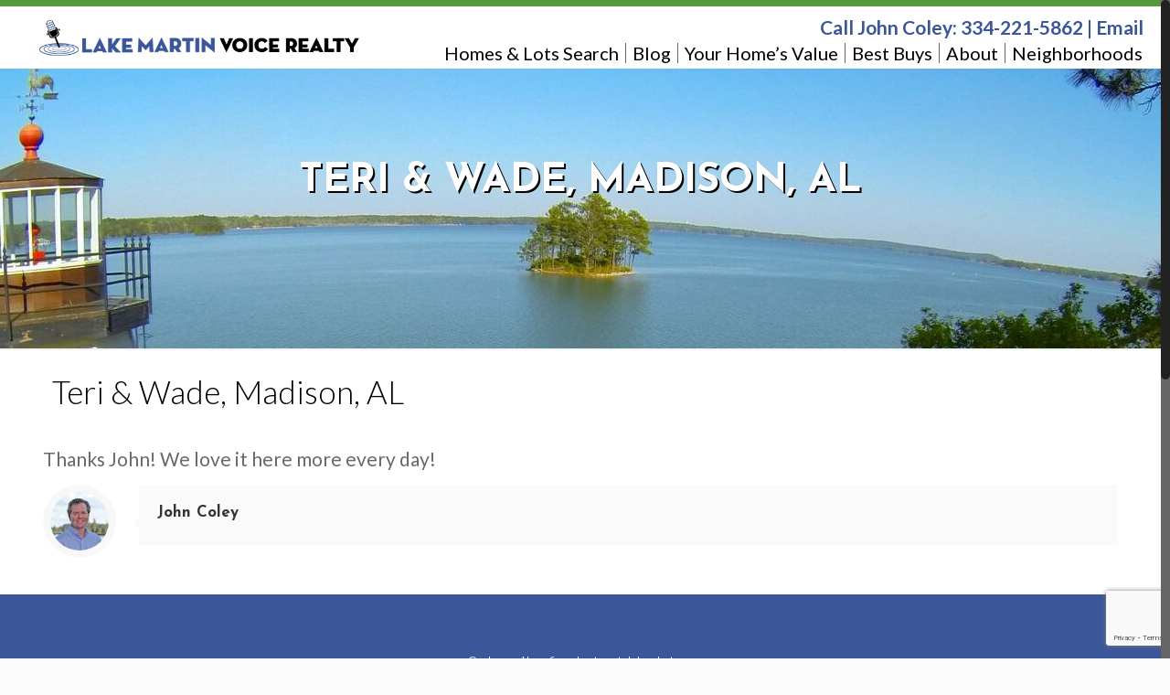

--- FILE ---
content_type: text/html; charset=utf-8
request_url: https://www.google.com/recaptcha/api2/anchor?ar=1&k=6LdYPtwUAAAAALynB7YqPpfqYnd4HlAAsO8bKBVU&co=aHR0cHM6Ly9sYWtlbWFydGludm9pY2UuY29tOjQ0Mw..&hl=en&v=N67nZn4AqZkNcbeMu4prBgzg&size=invisible&anchor-ms=20000&execute-ms=30000&cb=pj8zp838lqop
body_size: 48639
content:
<!DOCTYPE HTML><html dir="ltr" lang="en"><head><meta http-equiv="Content-Type" content="text/html; charset=UTF-8">
<meta http-equiv="X-UA-Compatible" content="IE=edge">
<title>reCAPTCHA</title>
<style type="text/css">
/* cyrillic-ext */
@font-face {
  font-family: 'Roboto';
  font-style: normal;
  font-weight: 400;
  font-stretch: 100%;
  src: url(//fonts.gstatic.com/s/roboto/v48/KFO7CnqEu92Fr1ME7kSn66aGLdTylUAMa3GUBHMdazTgWw.woff2) format('woff2');
  unicode-range: U+0460-052F, U+1C80-1C8A, U+20B4, U+2DE0-2DFF, U+A640-A69F, U+FE2E-FE2F;
}
/* cyrillic */
@font-face {
  font-family: 'Roboto';
  font-style: normal;
  font-weight: 400;
  font-stretch: 100%;
  src: url(//fonts.gstatic.com/s/roboto/v48/KFO7CnqEu92Fr1ME7kSn66aGLdTylUAMa3iUBHMdazTgWw.woff2) format('woff2');
  unicode-range: U+0301, U+0400-045F, U+0490-0491, U+04B0-04B1, U+2116;
}
/* greek-ext */
@font-face {
  font-family: 'Roboto';
  font-style: normal;
  font-weight: 400;
  font-stretch: 100%;
  src: url(//fonts.gstatic.com/s/roboto/v48/KFO7CnqEu92Fr1ME7kSn66aGLdTylUAMa3CUBHMdazTgWw.woff2) format('woff2');
  unicode-range: U+1F00-1FFF;
}
/* greek */
@font-face {
  font-family: 'Roboto';
  font-style: normal;
  font-weight: 400;
  font-stretch: 100%;
  src: url(//fonts.gstatic.com/s/roboto/v48/KFO7CnqEu92Fr1ME7kSn66aGLdTylUAMa3-UBHMdazTgWw.woff2) format('woff2');
  unicode-range: U+0370-0377, U+037A-037F, U+0384-038A, U+038C, U+038E-03A1, U+03A3-03FF;
}
/* math */
@font-face {
  font-family: 'Roboto';
  font-style: normal;
  font-weight: 400;
  font-stretch: 100%;
  src: url(//fonts.gstatic.com/s/roboto/v48/KFO7CnqEu92Fr1ME7kSn66aGLdTylUAMawCUBHMdazTgWw.woff2) format('woff2');
  unicode-range: U+0302-0303, U+0305, U+0307-0308, U+0310, U+0312, U+0315, U+031A, U+0326-0327, U+032C, U+032F-0330, U+0332-0333, U+0338, U+033A, U+0346, U+034D, U+0391-03A1, U+03A3-03A9, U+03B1-03C9, U+03D1, U+03D5-03D6, U+03F0-03F1, U+03F4-03F5, U+2016-2017, U+2034-2038, U+203C, U+2040, U+2043, U+2047, U+2050, U+2057, U+205F, U+2070-2071, U+2074-208E, U+2090-209C, U+20D0-20DC, U+20E1, U+20E5-20EF, U+2100-2112, U+2114-2115, U+2117-2121, U+2123-214F, U+2190, U+2192, U+2194-21AE, U+21B0-21E5, U+21F1-21F2, U+21F4-2211, U+2213-2214, U+2216-22FF, U+2308-230B, U+2310, U+2319, U+231C-2321, U+2336-237A, U+237C, U+2395, U+239B-23B7, U+23D0, U+23DC-23E1, U+2474-2475, U+25AF, U+25B3, U+25B7, U+25BD, U+25C1, U+25CA, U+25CC, U+25FB, U+266D-266F, U+27C0-27FF, U+2900-2AFF, U+2B0E-2B11, U+2B30-2B4C, U+2BFE, U+3030, U+FF5B, U+FF5D, U+1D400-1D7FF, U+1EE00-1EEFF;
}
/* symbols */
@font-face {
  font-family: 'Roboto';
  font-style: normal;
  font-weight: 400;
  font-stretch: 100%;
  src: url(//fonts.gstatic.com/s/roboto/v48/KFO7CnqEu92Fr1ME7kSn66aGLdTylUAMaxKUBHMdazTgWw.woff2) format('woff2');
  unicode-range: U+0001-000C, U+000E-001F, U+007F-009F, U+20DD-20E0, U+20E2-20E4, U+2150-218F, U+2190, U+2192, U+2194-2199, U+21AF, U+21E6-21F0, U+21F3, U+2218-2219, U+2299, U+22C4-22C6, U+2300-243F, U+2440-244A, U+2460-24FF, U+25A0-27BF, U+2800-28FF, U+2921-2922, U+2981, U+29BF, U+29EB, U+2B00-2BFF, U+4DC0-4DFF, U+FFF9-FFFB, U+10140-1018E, U+10190-1019C, U+101A0, U+101D0-101FD, U+102E0-102FB, U+10E60-10E7E, U+1D2C0-1D2D3, U+1D2E0-1D37F, U+1F000-1F0FF, U+1F100-1F1AD, U+1F1E6-1F1FF, U+1F30D-1F30F, U+1F315, U+1F31C, U+1F31E, U+1F320-1F32C, U+1F336, U+1F378, U+1F37D, U+1F382, U+1F393-1F39F, U+1F3A7-1F3A8, U+1F3AC-1F3AF, U+1F3C2, U+1F3C4-1F3C6, U+1F3CA-1F3CE, U+1F3D4-1F3E0, U+1F3ED, U+1F3F1-1F3F3, U+1F3F5-1F3F7, U+1F408, U+1F415, U+1F41F, U+1F426, U+1F43F, U+1F441-1F442, U+1F444, U+1F446-1F449, U+1F44C-1F44E, U+1F453, U+1F46A, U+1F47D, U+1F4A3, U+1F4B0, U+1F4B3, U+1F4B9, U+1F4BB, U+1F4BF, U+1F4C8-1F4CB, U+1F4D6, U+1F4DA, U+1F4DF, U+1F4E3-1F4E6, U+1F4EA-1F4ED, U+1F4F7, U+1F4F9-1F4FB, U+1F4FD-1F4FE, U+1F503, U+1F507-1F50B, U+1F50D, U+1F512-1F513, U+1F53E-1F54A, U+1F54F-1F5FA, U+1F610, U+1F650-1F67F, U+1F687, U+1F68D, U+1F691, U+1F694, U+1F698, U+1F6AD, U+1F6B2, U+1F6B9-1F6BA, U+1F6BC, U+1F6C6-1F6CF, U+1F6D3-1F6D7, U+1F6E0-1F6EA, U+1F6F0-1F6F3, U+1F6F7-1F6FC, U+1F700-1F7FF, U+1F800-1F80B, U+1F810-1F847, U+1F850-1F859, U+1F860-1F887, U+1F890-1F8AD, U+1F8B0-1F8BB, U+1F8C0-1F8C1, U+1F900-1F90B, U+1F93B, U+1F946, U+1F984, U+1F996, U+1F9E9, U+1FA00-1FA6F, U+1FA70-1FA7C, U+1FA80-1FA89, U+1FA8F-1FAC6, U+1FACE-1FADC, U+1FADF-1FAE9, U+1FAF0-1FAF8, U+1FB00-1FBFF;
}
/* vietnamese */
@font-face {
  font-family: 'Roboto';
  font-style: normal;
  font-weight: 400;
  font-stretch: 100%;
  src: url(//fonts.gstatic.com/s/roboto/v48/KFO7CnqEu92Fr1ME7kSn66aGLdTylUAMa3OUBHMdazTgWw.woff2) format('woff2');
  unicode-range: U+0102-0103, U+0110-0111, U+0128-0129, U+0168-0169, U+01A0-01A1, U+01AF-01B0, U+0300-0301, U+0303-0304, U+0308-0309, U+0323, U+0329, U+1EA0-1EF9, U+20AB;
}
/* latin-ext */
@font-face {
  font-family: 'Roboto';
  font-style: normal;
  font-weight: 400;
  font-stretch: 100%;
  src: url(//fonts.gstatic.com/s/roboto/v48/KFO7CnqEu92Fr1ME7kSn66aGLdTylUAMa3KUBHMdazTgWw.woff2) format('woff2');
  unicode-range: U+0100-02BA, U+02BD-02C5, U+02C7-02CC, U+02CE-02D7, U+02DD-02FF, U+0304, U+0308, U+0329, U+1D00-1DBF, U+1E00-1E9F, U+1EF2-1EFF, U+2020, U+20A0-20AB, U+20AD-20C0, U+2113, U+2C60-2C7F, U+A720-A7FF;
}
/* latin */
@font-face {
  font-family: 'Roboto';
  font-style: normal;
  font-weight: 400;
  font-stretch: 100%;
  src: url(//fonts.gstatic.com/s/roboto/v48/KFO7CnqEu92Fr1ME7kSn66aGLdTylUAMa3yUBHMdazQ.woff2) format('woff2');
  unicode-range: U+0000-00FF, U+0131, U+0152-0153, U+02BB-02BC, U+02C6, U+02DA, U+02DC, U+0304, U+0308, U+0329, U+2000-206F, U+20AC, U+2122, U+2191, U+2193, U+2212, U+2215, U+FEFF, U+FFFD;
}
/* cyrillic-ext */
@font-face {
  font-family: 'Roboto';
  font-style: normal;
  font-weight: 500;
  font-stretch: 100%;
  src: url(//fonts.gstatic.com/s/roboto/v48/KFO7CnqEu92Fr1ME7kSn66aGLdTylUAMa3GUBHMdazTgWw.woff2) format('woff2');
  unicode-range: U+0460-052F, U+1C80-1C8A, U+20B4, U+2DE0-2DFF, U+A640-A69F, U+FE2E-FE2F;
}
/* cyrillic */
@font-face {
  font-family: 'Roboto';
  font-style: normal;
  font-weight: 500;
  font-stretch: 100%;
  src: url(//fonts.gstatic.com/s/roboto/v48/KFO7CnqEu92Fr1ME7kSn66aGLdTylUAMa3iUBHMdazTgWw.woff2) format('woff2');
  unicode-range: U+0301, U+0400-045F, U+0490-0491, U+04B0-04B1, U+2116;
}
/* greek-ext */
@font-face {
  font-family: 'Roboto';
  font-style: normal;
  font-weight: 500;
  font-stretch: 100%;
  src: url(//fonts.gstatic.com/s/roboto/v48/KFO7CnqEu92Fr1ME7kSn66aGLdTylUAMa3CUBHMdazTgWw.woff2) format('woff2');
  unicode-range: U+1F00-1FFF;
}
/* greek */
@font-face {
  font-family: 'Roboto';
  font-style: normal;
  font-weight: 500;
  font-stretch: 100%;
  src: url(//fonts.gstatic.com/s/roboto/v48/KFO7CnqEu92Fr1ME7kSn66aGLdTylUAMa3-UBHMdazTgWw.woff2) format('woff2');
  unicode-range: U+0370-0377, U+037A-037F, U+0384-038A, U+038C, U+038E-03A1, U+03A3-03FF;
}
/* math */
@font-face {
  font-family: 'Roboto';
  font-style: normal;
  font-weight: 500;
  font-stretch: 100%;
  src: url(//fonts.gstatic.com/s/roboto/v48/KFO7CnqEu92Fr1ME7kSn66aGLdTylUAMawCUBHMdazTgWw.woff2) format('woff2');
  unicode-range: U+0302-0303, U+0305, U+0307-0308, U+0310, U+0312, U+0315, U+031A, U+0326-0327, U+032C, U+032F-0330, U+0332-0333, U+0338, U+033A, U+0346, U+034D, U+0391-03A1, U+03A3-03A9, U+03B1-03C9, U+03D1, U+03D5-03D6, U+03F0-03F1, U+03F4-03F5, U+2016-2017, U+2034-2038, U+203C, U+2040, U+2043, U+2047, U+2050, U+2057, U+205F, U+2070-2071, U+2074-208E, U+2090-209C, U+20D0-20DC, U+20E1, U+20E5-20EF, U+2100-2112, U+2114-2115, U+2117-2121, U+2123-214F, U+2190, U+2192, U+2194-21AE, U+21B0-21E5, U+21F1-21F2, U+21F4-2211, U+2213-2214, U+2216-22FF, U+2308-230B, U+2310, U+2319, U+231C-2321, U+2336-237A, U+237C, U+2395, U+239B-23B7, U+23D0, U+23DC-23E1, U+2474-2475, U+25AF, U+25B3, U+25B7, U+25BD, U+25C1, U+25CA, U+25CC, U+25FB, U+266D-266F, U+27C0-27FF, U+2900-2AFF, U+2B0E-2B11, U+2B30-2B4C, U+2BFE, U+3030, U+FF5B, U+FF5D, U+1D400-1D7FF, U+1EE00-1EEFF;
}
/* symbols */
@font-face {
  font-family: 'Roboto';
  font-style: normal;
  font-weight: 500;
  font-stretch: 100%;
  src: url(//fonts.gstatic.com/s/roboto/v48/KFO7CnqEu92Fr1ME7kSn66aGLdTylUAMaxKUBHMdazTgWw.woff2) format('woff2');
  unicode-range: U+0001-000C, U+000E-001F, U+007F-009F, U+20DD-20E0, U+20E2-20E4, U+2150-218F, U+2190, U+2192, U+2194-2199, U+21AF, U+21E6-21F0, U+21F3, U+2218-2219, U+2299, U+22C4-22C6, U+2300-243F, U+2440-244A, U+2460-24FF, U+25A0-27BF, U+2800-28FF, U+2921-2922, U+2981, U+29BF, U+29EB, U+2B00-2BFF, U+4DC0-4DFF, U+FFF9-FFFB, U+10140-1018E, U+10190-1019C, U+101A0, U+101D0-101FD, U+102E0-102FB, U+10E60-10E7E, U+1D2C0-1D2D3, U+1D2E0-1D37F, U+1F000-1F0FF, U+1F100-1F1AD, U+1F1E6-1F1FF, U+1F30D-1F30F, U+1F315, U+1F31C, U+1F31E, U+1F320-1F32C, U+1F336, U+1F378, U+1F37D, U+1F382, U+1F393-1F39F, U+1F3A7-1F3A8, U+1F3AC-1F3AF, U+1F3C2, U+1F3C4-1F3C6, U+1F3CA-1F3CE, U+1F3D4-1F3E0, U+1F3ED, U+1F3F1-1F3F3, U+1F3F5-1F3F7, U+1F408, U+1F415, U+1F41F, U+1F426, U+1F43F, U+1F441-1F442, U+1F444, U+1F446-1F449, U+1F44C-1F44E, U+1F453, U+1F46A, U+1F47D, U+1F4A3, U+1F4B0, U+1F4B3, U+1F4B9, U+1F4BB, U+1F4BF, U+1F4C8-1F4CB, U+1F4D6, U+1F4DA, U+1F4DF, U+1F4E3-1F4E6, U+1F4EA-1F4ED, U+1F4F7, U+1F4F9-1F4FB, U+1F4FD-1F4FE, U+1F503, U+1F507-1F50B, U+1F50D, U+1F512-1F513, U+1F53E-1F54A, U+1F54F-1F5FA, U+1F610, U+1F650-1F67F, U+1F687, U+1F68D, U+1F691, U+1F694, U+1F698, U+1F6AD, U+1F6B2, U+1F6B9-1F6BA, U+1F6BC, U+1F6C6-1F6CF, U+1F6D3-1F6D7, U+1F6E0-1F6EA, U+1F6F0-1F6F3, U+1F6F7-1F6FC, U+1F700-1F7FF, U+1F800-1F80B, U+1F810-1F847, U+1F850-1F859, U+1F860-1F887, U+1F890-1F8AD, U+1F8B0-1F8BB, U+1F8C0-1F8C1, U+1F900-1F90B, U+1F93B, U+1F946, U+1F984, U+1F996, U+1F9E9, U+1FA00-1FA6F, U+1FA70-1FA7C, U+1FA80-1FA89, U+1FA8F-1FAC6, U+1FACE-1FADC, U+1FADF-1FAE9, U+1FAF0-1FAF8, U+1FB00-1FBFF;
}
/* vietnamese */
@font-face {
  font-family: 'Roboto';
  font-style: normal;
  font-weight: 500;
  font-stretch: 100%;
  src: url(//fonts.gstatic.com/s/roboto/v48/KFO7CnqEu92Fr1ME7kSn66aGLdTylUAMa3OUBHMdazTgWw.woff2) format('woff2');
  unicode-range: U+0102-0103, U+0110-0111, U+0128-0129, U+0168-0169, U+01A0-01A1, U+01AF-01B0, U+0300-0301, U+0303-0304, U+0308-0309, U+0323, U+0329, U+1EA0-1EF9, U+20AB;
}
/* latin-ext */
@font-face {
  font-family: 'Roboto';
  font-style: normal;
  font-weight: 500;
  font-stretch: 100%;
  src: url(//fonts.gstatic.com/s/roboto/v48/KFO7CnqEu92Fr1ME7kSn66aGLdTylUAMa3KUBHMdazTgWw.woff2) format('woff2');
  unicode-range: U+0100-02BA, U+02BD-02C5, U+02C7-02CC, U+02CE-02D7, U+02DD-02FF, U+0304, U+0308, U+0329, U+1D00-1DBF, U+1E00-1E9F, U+1EF2-1EFF, U+2020, U+20A0-20AB, U+20AD-20C0, U+2113, U+2C60-2C7F, U+A720-A7FF;
}
/* latin */
@font-face {
  font-family: 'Roboto';
  font-style: normal;
  font-weight: 500;
  font-stretch: 100%;
  src: url(//fonts.gstatic.com/s/roboto/v48/KFO7CnqEu92Fr1ME7kSn66aGLdTylUAMa3yUBHMdazQ.woff2) format('woff2');
  unicode-range: U+0000-00FF, U+0131, U+0152-0153, U+02BB-02BC, U+02C6, U+02DA, U+02DC, U+0304, U+0308, U+0329, U+2000-206F, U+20AC, U+2122, U+2191, U+2193, U+2212, U+2215, U+FEFF, U+FFFD;
}
/* cyrillic-ext */
@font-face {
  font-family: 'Roboto';
  font-style: normal;
  font-weight: 900;
  font-stretch: 100%;
  src: url(//fonts.gstatic.com/s/roboto/v48/KFO7CnqEu92Fr1ME7kSn66aGLdTylUAMa3GUBHMdazTgWw.woff2) format('woff2');
  unicode-range: U+0460-052F, U+1C80-1C8A, U+20B4, U+2DE0-2DFF, U+A640-A69F, U+FE2E-FE2F;
}
/* cyrillic */
@font-face {
  font-family: 'Roboto';
  font-style: normal;
  font-weight: 900;
  font-stretch: 100%;
  src: url(//fonts.gstatic.com/s/roboto/v48/KFO7CnqEu92Fr1ME7kSn66aGLdTylUAMa3iUBHMdazTgWw.woff2) format('woff2');
  unicode-range: U+0301, U+0400-045F, U+0490-0491, U+04B0-04B1, U+2116;
}
/* greek-ext */
@font-face {
  font-family: 'Roboto';
  font-style: normal;
  font-weight: 900;
  font-stretch: 100%;
  src: url(//fonts.gstatic.com/s/roboto/v48/KFO7CnqEu92Fr1ME7kSn66aGLdTylUAMa3CUBHMdazTgWw.woff2) format('woff2');
  unicode-range: U+1F00-1FFF;
}
/* greek */
@font-face {
  font-family: 'Roboto';
  font-style: normal;
  font-weight: 900;
  font-stretch: 100%;
  src: url(//fonts.gstatic.com/s/roboto/v48/KFO7CnqEu92Fr1ME7kSn66aGLdTylUAMa3-UBHMdazTgWw.woff2) format('woff2');
  unicode-range: U+0370-0377, U+037A-037F, U+0384-038A, U+038C, U+038E-03A1, U+03A3-03FF;
}
/* math */
@font-face {
  font-family: 'Roboto';
  font-style: normal;
  font-weight: 900;
  font-stretch: 100%;
  src: url(//fonts.gstatic.com/s/roboto/v48/KFO7CnqEu92Fr1ME7kSn66aGLdTylUAMawCUBHMdazTgWw.woff2) format('woff2');
  unicode-range: U+0302-0303, U+0305, U+0307-0308, U+0310, U+0312, U+0315, U+031A, U+0326-0327, U+032C, U+032F-0330, U+0332-0333, U+0338, U+033A, U+0346, U+034D, U+0391-03A1, U+03A3-03A9, U+03B1-03C9, U+03D1, U+03D5-03D6, U+03F0-03F1, U+03F4-03F5, U+2016-2017, U+2034-2038, U+203C, U+2040, U+2043, U+2047, U+2050, U+2057, U+205F, U+2070-2071, U+2074-208E, U+2090-209C, U+20D0-20DC, U+20E1, U+20E5-20EF, U+2100-2112, U+2114-2115, U+2117-2121, U+2123-214F, U+2190, U+2192, U+2194-21AE, U+21B0-21E5, U+21F1-21F2, U+21F4-2211, U+2213-2214, U+2216-22FF, U+2308-230B, U+2310, U+2319, U+231C-2321, U+2336-237A, U+237C, U+2395, U+239B-23B7, U+23D0, U+23DC-23E1, U+2474-2475, U+25AF, U+25B3, U+25B7, U+25BD, U+25C1, U+25CA, U+25CC, U+25FB, U+266D-266F, U+27C0-27FF, U+2900-2AFF, U+2B0E-2B11, U+2B30-2B4C, U+2BFE, U+3030, U+FF5B, U+FF5D, U+1D400-1D7FF, U+1EE00-1EEFF;
}
/* symbols */
@font-face {
  font-family: 'Roboto';
  font-style: normal;
  font-weight: 900;
  font-stretch: 100%;
  src: url(//fonts.gstatic.com/s/roboto/v48/KFO7CnqEu92Fr1ME7kSn66aGLdTylUAMaxKUBHMdazTgWw.woff2) format('woff2');
  unicode-range: U+0001-000C, U+000E-001F, U+007F-009F, U+20DD-20E0, U+20E2-20E4, U+2150-218F, U+2190, U+2192, U+2194-2199, U+21AF, U+21E6-21F0, U+21F3, U+2218-2219, U+2299, U+22C4-22C6, U+2300-243F, U+2440-244A, U+2460-24FF, U+25A0-27BF, U+2800-28FF, U+2921-2922, U+2981, U+29BF, U+29EB, U+2B00-2BFF, U+4DC0-4DFF, U+FFF9-FFFB, U+10140-1018E, U+10190-1019C, U+101A0, U+101D0-101FD, U+102E0-102FB, U+10E60-10E7E, U+1D2C0-1D2D3, U+1D2E0-1D37F, U+1F000-1F0FF, U+1F100-1F1AD, U+1F1E6-1F1FF, U+1F30D-1F30F, U+1F315, U+1F31C, U+1F31E, U+1F320-1F32C, U+1F336, U+1F378, U+1F37D, U+1F382, U+1F393-1F39F, U+1F3A7-1F3A8, U+1F3AC-1F3AF, U+1F3C2, U+1F3C4-1F3C6, U+1F3CA-1F3CE, U+1F3D4-1F3E0, U+1F3ED, U+1F3F1-1F3F3, U+1F3F5-1F3F7, U+1F408, U+1F415, U+1F41F, U+1F426, U+1F43F, U+1F441-1F442, U+1F444, U+1F446-1F449, U+1F44C-1F44E, U+1F453, U+1F46A, U+1F47D, U+1F4A3, U+1F4B0, U+1F4B3, U+1F4B9, U+1F4BB, U+1F4BF, U+1F4C8-1F4CB, U+1F4D6, U+1F4DA, U+1F4DF, U+1F4E3-1F4E6, U+1F4EA-1F4ED, U+1F4F7, U+1F4F9-1F4FB, U+1F4FD-1F4FE, U+1F503, U+1F507-1F50B, U+1F50D, U+1F512-1F513, U+1F53E-1F54A, U+1F54F-1F5FA, U+1F610, U+1F650-1F67F, U+1F687, U+1F68D, U+1F691, U+1F694, U+1F698, U+1F6AD, U+1F6B2, U+1F6B9-1F6BA, U+1F6BC, U+1F6C6-1F6CF, U+1F6D3-1F6D7, U+1F6E0-1F6EA, U+1F6F0-1F6F3, U+1F6F7-1F6FC, U+1F700-1F7FF, U+1F800-1F80B, U+1F810-1F847, U+1F850-1F859, U+1F860-1F887, U+1F890-1F8AD, U+1F8B0-1F8BB, U+1F8C0-1F8C1, U+1F900-1F90B, U+1F93B, U+1F946, U+1F984, U+1F996, U+1F9E9, U+1FA00-1FA6F, U+1FA70-1FA7C, U+1FA80-1FA89, U+1FA8F-1FAC6, U+1FACE-1FADC, U+1FADF-1FAE9, U+1FAF0-1FAF8, U+1FB00-1FBFF;
}
/* vietnamese */
@font-face {
  font-family: 'Roboto';
  font-style: normal;
  font-weight: 900;
  font-stretch: 100%;
  src: url(//fonts.gstatic.com/s/roboto/v48/KFO7CnqEu92Fr1ME7kSn66aGLdTylUAMa3OUBHMdazTgWw.woff2) format('woff2');
  unicode-range: U+0102-0103, U+0110-0111, U+0128-0129, U+0168-0169, U+01A0-01A1, U+01AF-01B0, U+0300-0301, U+0303-0304, U+0308-0309, U+0323, U+0329, U+1EA0-1EF9, U+20AB;
}
/* latin-ext */
@font-face {
  font-family: 'Roboto';
  font-style: normal;
  font-weight: 900;
  font-stretch: 100%;
  src: url(//fonts.gstatic.com/s/roboto/v48/KFO7CnqEu92Fr1ME7kSn66aGLdTylUAMa3KUBHMdazTgWw.woff2) format('woff2');
  unicode-range: U+0100-02BA, U+02BD-02C5, U+02C7-02CC, U+02CE-02D7, U+02DD-02FF, U+0304, U+0308, U+0329, U+1D00-1DBF, U+1E00-1E9F, U+1EF2-1EFF, U+2020, U+20A0-20AB, U+20AD-20C0, U+2113, U+2C60-2C7F, U+A720-A7FF;
}
/* latin */
@font-face {
  font-family: 'Roboto';
  font-style: normal;
  font-weight: 900;
  font-stretch: 100%;
  src: url(//fonts.gstatic.com/s/roboto/v48/KFO7CnqEu92Fr1ME7kSn66aGLdTylUAMa3yUBHMdazQ.woff2) format('woff2');
  unicode-range: U+0000-00FF, U+0131, U+0152-0153, U+02BB-02BC, U+02C6, U+02DA, U+02DC, U+0304, U+0308, U+0329, U+2000-206F, U+20AC, U+2122, U+2191, U+2193, U+2212, U+2215, U+FEFF, U+FFFD;
}

</style>
<link rel="stylesheet" type="text/css" href="https://www.gstatic.com/recaptcha/releases/N67nZn4AqZkNcbeMu4prBgzg/styles__ltr.css">
<script nonce="hiE9XIqsodb0obRmIATy3g" type="text/javascript">window['__recaptcha_api'] = 'https://www.google.com/recaptcha/api2/';</script>
<script type="text/javascript" src="https://www.gstatic.com/recaptcha/releases/N67nZn4AqZkNcbeMu4prBgzg/recaptcha__en.js" nonce="hiE9XIqsodb0obRmIATy3g">
      
    </script></head>
<body><div id="rc-anchor-alert" class="rc-anchor-alert"></div>
<input type="hidden" id="recaptcha-token" value="[base64]">
<script type="text/javascript" nonce="hiE9XIqsodb0obRmIATy3g">
      recaptcha.anchor.Main.init("[\x22ainput\x22,[\x22bgdata\x22,\x22\x22,\[base64]/[base64]/MjU1Ong/[base64]/[base64]/[base64]/[base64]/[base64]/[base64]/[base64]/[base64]/[base64]/[base64]/[base64]/[base64]/[base64]/[base64]/[base64]\\u003d\x22,\[base64]\\u003d\x22,\x22M3RqD8KUw4XDv8KWwoYpw77DocOhUMO8w7tkwpIGfwfDi8K1w5g0UTNjwr52KRbCliDCugnCoAdKw7QwesKxwq3DjRRWwq9bJ2DDoR3CmcK/E3dtw6ADbsKVwp06VsKlw5AcJVPCoUTDnSRjwrnDkMKcw7csw7pzNwvDj8O3w4HDvTwmwpTCngfDtcOwLkpMw4N7HcO0w7F9BsOMd8KlUMKLwqnCt8KZwrMQMMKsw487BybCrzwDHU/DoQl4X8KfEMOUAjE7w61JwpXDoMOmVcOpw5zDtsOwRsOhQcOyRsK1wpDDvHDDrCgDWh8TwoXCl8K/[base64]/[base64]/CnzDCk2UObsK5WMKSOsOtVcK1H0HCvCMdNxEwZWjDtT9GwoLCr8OQXcK3w7keesOIJcKnE8KTcGxyTzZrKSHDoVYTwrBXw4/DnlV+W8Kzw5nDsMOfBcK4w7BfG0EvN8O/wp/CphTDpD7CtMOoeUNHwo4NwpZNXcKsehTCmMOOw77CpQHCp0pHw5nDjknDqw7CgRVqwrHDr8OowpwGw6kFX8KIKGrCi8KqAMOhwqjDgwkQwrrDoMKBAQk2RMOhMmYNQMO8dXXDl8Ksw4vDrGtsJQoOw7nCgMOZw4RMwpnDnlrClRJ/w7zChwlQwrgCXCUlTVXCk8K/w6HClcKuw7I5DDHCpy9QwolhBcKbc8K1wqPCqhQFTTrCi27DjncJw6kUw7PDqCtwSHtRCMKKw4pMw7RowrIYw7fDvSDCrTfChsKKwq/DugI/ZsKgwpHDjxkdVsO7w47DpMKtw6vDokDCq1NUZ8OPFcKnMcKhw4fDn8K9Dxl4wpzCpsO/[base64]/ZMOrw7RWHXLDlEsRWxgswq5Tw44WdcKcJsOrw5jDogXCtgRJYl/[base64]/DpsKSUsKZwrjCrsOVw5XCisKWw44Owpduw7lFXA3CvijCh0cHYMOWcMKgQ8O8w6zDpCQ/w7YIPknDkyRawpQGHiHCm8KcwpDDqMODwpTDpw1Tw7/[base64]/bV3DrUt6X8K9FsKBw5zChMK4aMKwbcO7K1spwo/[base64]/wrvCuSbCocKKUsK2PFN7XX9fb8OnfMOOw7Z0w5/Dp8Klwp7CtcKmw4fCs017ZBUiKiNuaSNIw77Ct8KrJMOvfyTCsU3DmMO5wprDmiDDkcKawqNXUz7DqAFLwo92H8OUw44uwo5NDmfDjcOdIcORwq5hch0nw6TCkMKRBTLClMOSw6/[base64]/CsMK5FcKewo/ClcKJw4l6wqAKIsOUCsKGYcOrwq7Ct8KWw5XDu2LCjjbDlMOVQMKpw4DCssKpbcOiwr4uUz3Cmw7DpWpQwofCtjpUwq/DgMO1B8O5f8KXFiTDvGrCjcOQIsObwpdUw5fCksKOwpTDhTU4PsO2JQHCmkrCkAPDmWrDtCw+wqE/[base64]/CtyLChcOQMMOyMifCvcKKwoDDq8KsVTjCpMOfUsKewpZpwq7CrcOjwpjCkMOHSTLDnFnCjMKKw5MVwpzCuMKsDTVPJG1IwqvCgWpbbQTDl1VPwrvDgsKkw7QSCMORw5llwpVcw4YaRTHCrMKmwrN2VcKYwo4oH8KXwrxkwrbCmSN+PcKPwp/[base64]/w6TCpQ3DtknCncKAw45vw61QOsKWwo3CrgzDoknDplTDpHzDryvChWTDqyArRULDqTxbdBdTE8OxZS/[base64]/K8OzaMOPRGRSBMO2w5wUwqnCsD5ywqk9wpFnwpzCkxF9ERdqM8K8woPCsRbDpMKFwo7CrgTCh1fDik0wwpvDrRgGwo3DggUWXMOSGEoLF8K2XsKFDyLDtMK1FsOjwrzDr8K2Iz1mwqxvTRkqw7tewrrCsMOhw4bCiAjDjcKzw7dwfMOAV03ChcOhSFVHwqDCg2DCrMK/C8KgXgZQGxnCpcOBwpvDt3jCmj/[base64]/DsXTDn8Kqwq7DvMKsKAg9w5DDr1DDtsKOw6DCtjjCvRYNVGNFw4HDmDnDiiwKAsOzRcOxw4cpcMKXwpXCq8KdAsKZNxBwajMOZMOeMsKQwp56OW3CgMO0wq0AIg4pwpEkcjTCrm7CikE7wpPChcKFAhbDlihrdsKyDcOvw5HCiSkpw6sUw4jDkjQ7CMOuwqPDnMO3wq/DhsOmwpRvB8OswrUHwozClAJWW1IUU8Knwr/DkcOlwq/Ct8OkM1Qgc1BgDMOMwp1jwrVxwpjCr8KNw6jCpWRew6dGwrnDocOvw43Cq8K/[base64]/w5ZKw77CncOKOS3Dj8OAw5BywrPCg2ctXRbCmkHDnMKBw5nDuMKzO8K0w5pKNMKTwrfDlsKvYTPCkw7CkWwJw4jDrgjCpsKJPBt5NE/Ct8OUGsKEUAbDgSDCh8OuwoEDwoTCrRLDiGt9w7LDkHzCjjjChMOjd8KUwoLDvgMNAEXClW4TIcKUbsOsc3g1JzzDpxAtdn3DkCIsw50twpXCi8O2NMO4wrjCpsKAwpzCvEctNcKCXDTCsCI1woXCg8KeKiANIsK0w6U2w4R1VwrDkMK0DMKoYx3DuB/Dg8KVw4ZqFncjVmJiw4Z9wod2wp3DoMKGw4PCiUfCtgJXUcKHw4UnGBfCvcOvwqpTKygawr0PaMK4RgjCsx8Xw5/DrS/CkmkiSWoWRRnCrlRwwojDlMOrMUxIHsKfwrhsWsKgwq7DvXg+UEVEU8OqTsKFw4rDmsOnwqFRw4XDilbCu8KMwok9wo5pw7xcHl3Dj05xw7fCsG3CmMKRDsOkw5g/wrPCnsOAYMOmZMO9wqREXxbCukdPecKEUMObQ8K8wr4NdzDCmcOeXMOuw6TDucOZw4gUHwExw6XCmMKcBMOBwrE0QXrDgB7Cj8O1UsOzQkMvw7/DgcKKw6Y9Y8OxwqZYc8OFw6BIK8Oiw6YaTsKXXGkrwolBwpjCr8OTwpnDh8KtCMOWw5rCmE1UwqbCrFLCksOJYMKhJcKewrMlKcKWPMKmw4sSZ8Oow7nDl8KkdEQnw651IMOPwoBtwoJjwpTDvz7ChVbCicOLwr3CicOSw4XDmSnDi8OPwq/Dr8O6YsO0VUYGP1BLK1nDrHQaw73CqyPCp8KUSjE3XsK1fDLCoxfCmW/DgMObFsKnKADDkcKwZWHDmsOTOcOadWzCgWPDiTPDhDhgTMKZwqpHw6fCgsOow47Cg1HCshZpCxoNB3F8d8KXGgJRw4nDr8KJI3kBPMOaBwxpwq3DpMKTwqVHw4rCsVTDlyPCgMOVE2PDkHEgHHINLFYuw70rw7/CtHbDuMOww6zCvmtVw73Cgn8Nwq3DjyspfRrCmFnCosO+w7MDwp3Cq8OZwqPCvcKew4d1HAgfPcOSM1QRwo7ChMOyM8KUBsOKS8Oow7XDoW4xf8K6csO4w7Vhw4XDnyvDtgzDocKmw57ChXRtGsKMFExzIwfCq8OAwrkGw5/Ch8KtP2TDtQcCP8ORw59Dw4ITwqNgw4nDkcKbaRHDhsKQwrbCvGPCocKlA8OKw6x1w7TDiGbCr8KJBMKeXFllEcKFw43DsgpAXcKWXMOFwrtYQcO6YDQfNMO8CsOVw5DDgBtINVkgw47DhcKbTWfCqMKWw5fDpR/CsVTDgQTCkjguw5zCvcKXw5nDrBkvDjAMw41LO8K+wpZcw67DmzTDgxzDq19HUT3DosKvw5bDj8OZVTTChm/Cl2DDrzXCk8K0RsKUL8O0woRuPcKAw4JUY8KqwrQTVcOuw4BARHZnUF/[base64]/[base64]/DsMKlwqMzOsO4w5LDnh99wqzCr3vDj2bDlcKDw6dywr4NSzdwwqBvR8KJwoB3PH3DtUrCjlJUw7dJwrJjMWrDtxnDrMKMw4F9LcObwpPCn8OmaQQNw6xIVTAlw70/PMKdw554wrZXwrAPcsKOLMKiwpQxTDJvInTCihJpI3XDlMOGFsK1HcOGEsK6LzYOw6QzVyHChlDCtMO4wrzDosOfwrBVHmnDq8OYBmbDlhRoPUVwGsKhBcOQXMK7w4/CoRTDs8O1w7vDpmAzGX1Uw4zCtcKwJ8OwesKfw7Y/wprCpcKbfsKhwrs9wqHDujgkFg97w4/Di1MwEcOww6kxwp/DmMKhaT1DBcKDOC3CulvDscOpVMKiOhvCrMOewrDDkQHDqsKbdz8Ow7V1azXCsFU+woh2HMK0wqg9VMOjBhDDikEdwqh5w4/[base64]/w5vDuB4Jw6nDvAbCt3ARwrESIcKeDyLChMO4wqjDrMOufsK6aMKSC2kzw6pqwo4TC8O3w6/DpEfDmyR1HsKTOsK9wo7CusKMwrXCvMO+wr/DqMKaeMOkYwINA8K4ImXDp8Oqw7ECQRgNKlfDnMK3woPDsw1Aw6phw4gKRjjCpMO2wpbCpMKpwqZNHMKewqjDnl/CocK3PxpUwp3DukosGcO/w4oYw74wccK5YiFkGERrw75owoTCrCogw7zCtsKZBkDDrMKAw5PCo8OXwpjCtcOowrhWw4gCw6LDnEwCwq3Do2JAw7TDvcO/[base64]/[base64]/DlMKEw4/DpsOTwofCosK7ZC5/[base64]/DhsOoCA57L31+wr/DoGZFw6DCh8KPfMO6E1VXw4AHGMKkw6zDisOpwrbDucORYlx3JHFDDVUzwpTDlUNpUMOTwpwDwqglFMKGDcO7GMKsw6TDrMKOeMOswr7CucKowr0Jw6M/wrctEMKzPQ1hwojCk8ORwobCksOuwr3Dk0vCpEnDssODwpVswrTCv8OARcKCw58kW8O/w7XClCUUOMKkwpwAw70vwpnDncKRw7w9K8KRDcKLwqPDhnjDiXnDlSdmYxp/Oy3CqcOPBcOsFjkTMHLClw9nNQsnw48BZG/CsSI/CibCkhdpwrlcwodyEcKXecOIwq/DrcOyA8KRw40+UAJMfcK2wrHDqMOEwp5vw7E5w7rCt8KhHMO6wroCEsKOwoc/w67CrsOYw4kfMsKaEsKkYsOfw5xew4RVw5Ffw7HCkioSw7LCqsKAw7B4DMKcKCfCqsKZVAfCrnrDlcOFwrzCsSsJw4rCksOACMOaP8OdwpAOdX5lw5nDhMOxwpQ9dEfDqsKvwqjCgGobwq/DsMObdHrDtMKdKxrCscObGgLCtRM/wrTCrTjDpXBMw61LbsKhb211wobCmMKpw7bDsMOQw4nDi2VqH8Kyw5DCu8K/C0pmw7rDi3prw6XDmklow7vDvsOZLEzDpW/[base64]/NMKaw6TCqTVmF1bDjsKIdgfCjMKKwq8qwoTCkRvClSnCt1DCl1/DgcOSVsKedsOtF8KkLsKwCHsdw6wIwqtSFMOoL8O+Bzg9wrLCjcKYwqzDnjpow4Erw6fCusKqwpIMTMO4w63Cqi/Cj2TDjcKtwq9PS8KPwrorw47DlsKGwrnDvw7Cmh4qJcO4wrx2VcKgNcO3UzlOdnc5w6DDh8KzVXc7RsO4wr0Pw5MlwpEVOG92SiksVcKPcMOrwq/DksKawrLCmGTDusKGJsKkBMKMQcKsw47Dj8KUw5fClwvCvTwOAFdqdFHDp8OJXsKiN8KOIcK1woY9PHtxVGjCng7CqlMMwq/DmXBCacKOwr/Cl8KNwp9hw4BUwoXDtcKOwqHCmsOVE8KQw5DDj8OPwoELcGvCsMKDw5vCmsO2O07DjMObwqXDvsKPHi/[base64]/DhsKHw4oLwo7CpsKkAizCrCRrwrLCsn1mcU7DqsK/w5xfw6bDvAAdf8K/w6hAwo3DusKaw7nDnUMAw6rCh8KewqIowqNcIcK5w6jDrcKoYcOLPsKDw7jChsK/w7Ndw7/CrsKHw5YvIcK3e8OdFsOqw67CjWbCu8OVbgDDj0vCknQgwp7CjsKMAMO6wqMRwq0YGVo9wr4aL8Kcw6IZBVJ0woQAwpfCkBvCjcKTST4+w4rDtGlkGMKzwoTDjsOWwpLCglLDlsKAem9NwpbDk053YcOWwqZ8w5bDocO6w7I/w5FNwoHDslJ3amzDiMOnABBSwrnCr8K1Bzx1wrbClErChgAmHE/CtloQEjjChjrCrRdeRW3CusKyw5TDhknCg3MAWMOzw4UCVsOCwo0tw7XCpsOyDhF1wqLCpW/[base64]/[base64]/w53DqsK3w6FLwoHCp8OpccOvEsOSw75RwosVw5MmKE3DgsOOT8OAw4kRwrJkw4BgM3BCwo1cw7VnVMObKktowo7DmcOJwqrDscKXZS3DigvDkHzDlmfCkcOWPsOSbVLDt8OcVMOcw6tsLX3DpkTCu0TCswQnwobCihsnw63Ct8Kswqd6wp5TIQDDjMK2wqF/LFQhLMKtwq3DqsKTP8OmHcK1wr4TDsOXw6vDlMO5ChZZwozCqgVjKAtiw4/[base64]/Dykkc3szw7/CrEBdQXxBMEzCilbClAMNfn8iwpTDmnTCiTwcYH4CfmYAIsOpw4sddyHCm8KOwol0w50EBsKcDMOpNUFCPMOBw5sDwphQw4TCk8Oja8OiLVHDmcOcEMK5woHCjTtqw5bDqm/CkTbCscOMw7bDqMOIw5wyw68xEAA9wpItWCp6wp/DnMOrK8KLw7nClMK8w6cwEcKYEw5ew4UtAcK0w6Iyw6lhYcOrw6xBw4siwrXCs8O6WAzDnzfCuMKKw7jCiGtfBMOHw5TDsQsJMFTDm3QPw4wGF8K1w4VmXn3DrcKdUx4aw7ljZcO9w7DDiMKzCcKYF8K3w5vDgsO9aCt3wp4kTMKoNMOAwobDnVvCp8OGw7/DrA8/cMOeBgnCoQYfw4BrdS5UwovCpmxvw5rCk8OFw6YacMK9wqvDgcKXEsOtwovDhMO5wofCjSzCr29tRkbDjsO8DAFYw6TDocOTwp95w7nDiMOgwovCjEZieUkpwpURwrbCgy0mw6sYw6dVw7bDk8OaYcKINsOBwp/CtMKEwqLCvWV+w5zDksOQVSQnLsKjCDrDo3PCqTrCgcKGXMK7w4nDiMO/UlvClMK0w4gmZcK/wonDj0TCmMKBGU/Dn0LCvADDjG/DvcOaw4hSw7jDvy/Cl0QQwpkBw4MLFsKHdsKfw5V8wr1TwqrCrFDDvUM+w4nDgD3Cs3zDkxkCwrPCtcKew49EESHCuwvChMOuw4Umw4nDkcK+wo7ClWTCicOMwoDDgMOEw54vFjnChX/[base64]/DscOBKWHDo8OGw7plwoQ5wrE+w5nCvidpB8OAQMKuwrh+w5UXD8OTcXcICXHDiXLDiMOow6TDlnlzwo3Cr1fDkMOHLW3DksOSEsOVw6svHWnCr1kPYEPCr8K9W8OvwpMUwrxuLA9Uw5PCucKXAMOewpoFwqbCqcK4ScOzViFxwp0jasKSwp/CiQ/CjsOHTMOGaVbDklVJe8OlwrMDwqzDmcO9J3ZbL2JdwrklwpY0QMOuw7EFwqjCl1l/[base64]/DkxTCkMOxw47DnyoaeggbaEt7w6M9wp/Cn2t5w5fDrzzDtxbCu8OPG8KnJMKAwpBvWw7Dv8KvAXbDlsO/[base64]/Dq0xSYMK/w4dGwonDlMKbwqfDtcOdQWUEwrhbI8ONwr/DtcOVBcOVBsKUw55+w4cPwqXDg1XCrcKUHGYwWlLDi0bCmEgOcXRQeGHDtDnCvEvCl8OEBTtBbsOfwonDgFDDl0PDocKQwrDCn8OpwpxWw7JpAHPDvF3CgibDoyrDpR/CmcOxPMKnXcKRwoLCsXxoTHrDucOlwrBsw4ZqRTvCvTI7GwRrw614FTNDw4wGw4jDlMOOwpV2ccKQwoNhPUFNVlLDqsKkFMOkQcOFcjxrwrJ6K8KLZ3t5w7sPw7IHwrfDg8KFw4BxdkXDrsOTw6/DqVIDIVMNMsKDLEXCpcOewrxde8OXSkEUJMKhXMOaw5wsAmVoe8OXWWrDjwrCmcKCwp3ClsOkX8OkwpsMw4nDl8KUByfCssKpdMOXezhNTMOgCHPCjRsvw7bDrwzDv2fDsgHDlz/[base64]/ChCU7w5JAXwnDhMKfYcODw5k7cMODccKoNgXCrsOlccOUw5/[base64]/DmsOTfTzDrGHDhSsoTsOew68vwqtTwppmw79JwqFXw7ZUBlMgwr51w69yS1TDlsKfDMKSfMKrPMKLEcKBYGTDmjkxw5wKUQ/ChsO/[base64]/CtsOVP1/CpF1gO3vDvWdqUAw9dcOuw5EFeMOzUsKFZ8KTw6cOVMOGwqsWPsOHacKjUAU5w6/CqsOoZcOjaGIGbsOzOsOFwqDClWQcQAYxw4dOwqbDksKzw40EV8O3N8OZw68Xw6PCkMOIwrkgT8OXcMOtKl7CgMKlw5g0w7EkNEg5QsOjwqAnw4Q7w4RRUcKSw44Lw61LLcOvDMOpw6Mtwo/Cl3DDicK3w63DqcKoPAc7a8ORbTXCvcKYwotDwpvCjMOHOMK6wqTCtMOhwq0Fe8OSw5B5WWDDpzsEIcKfwpbDkMK2wokrfSLDgAfDt8OrZ3zDuytcQsKDAWfDocOYDMKAIcO5w7VbAcOuwoLCvcO+wr/CsSNjGFTDqTs7wq1mw4I/[base64]/CuDF9LMOiw7LDqiTCkyUTwogwwrATJMKxf1ovwrnDm8OCP0Zww5JBwqPDlAkfw53ClFhFLQvCuW0HXMKtwofDqV0/[base64]/CgcOhwqvDunbCiMOYw6PDq3fCuwbCmwXDtsOde2bDnR7Dg8OUw43DhsKxKMKTVsKBMsO2N8OJw6fCq8O9worCknEDLwsNSmhPU8KDCsONwq3DqMO5wqpZwqzDrjMYYsKyZghIKMOJdBJTw5wYwocaH8K9V8O0DMKjVMOENMKhw4kre1fDtMOIw5siZMK3wqNbw5LCjm/[base64]/S25HPQEwQsKXezwqwoBLw7XCgcKuwpF6ODBFw5kDChhZwq3DtcO2B0LCoW1aJcOhay9FIsOgw67Cl8K/[base64]/[base64]/YsOtw5/[base64]/wrrDl8OVVDAYw4JKVsO0wovDqsO6wrczwolKw4/ChsOLP8OqJ1ELAsOrwoYlwoXCm8KBdMOvwpfDt27DqMKYUMKMbcKnwqF1w6PClmtiw5TCjcKRw7XDqgLCoMO/[base64]/[base64]/[base64]/CpkxYYilheXtkRsO6wpZxAgUZJmp5w5MWw7EWwp1bOsKAw4RkKMOmwoF8wp3DqsK+Om8IGz7CkCNgw6XCiMOVbmgzwoxOAsO6wpbCi3vDuxQqw7kzT8OhMsOYfSfDhS/CicOAwrzDp8OGXj0OS3ZFw4wZwr0uw6vDocKHIWXCicK9w5xwHjx9w4Fgw4fCocO/w7oqGMOHw4XDnGHDkHMZPsOiw5M+BcK/MX3Cn8Kkw7NqwrfDiMK1eTLDpMKQwrA0w48Dw4bCvhVwfsOHEDZvQUbChsKTGx0mwr3CksKKIMKSw7TCrDMKXcK2YcKlwqDCuVg3d2/Coj9WO8KGFsKzw6NSBQXChMO5MxVuWQ1KQiFNEcOqJ2jDnDLDsEggwpbDj355w4tAwrvCkWXDkiEnL2LDhMOeHW7Dh1USw4bDvR7ClsOddsKXIgF1w5rChFfCoGVEwrvCh8O3CcORTsOvwo7DvsOVVlVEO0bCkcK0KnHDt8OCDMKEdcOJVSvCmgZIwoPDkDrCvX/DvCYswrzDg8KGwovDhUFMHMOPw7wnNgkBwoMLw5QqHsK0w74owopWH056w5RtPMKBw77DvsONw7RoBsKOw6zDqsOwwpAmQQXCocO4UMOAfWzDsQ8iw7TDvRnCh1N+wrLCoMKwM8KiHAvChsKrwrA8IsO9w6/Dj3A/wqkYHsOoTcO3w7jChcObNcOZwptQE8ONCsOsO1dfwpDDiArDqjnDkDXCpH7CuCs9f3Ezak11wrzDn8ORwrEiCsK/f8KDwqbDn2nDosKswqwzPcK8cE5ew6Yjw5sAOsO4P2kcw7Q2FsKLYsORaSrCmU9/UMK2DWXDkzZEAsOHa8OtwptpFcOnDsORbcOGw6AWUwggbTvCskzCgTTCqHZ4DULCu8KvwpHDs8OEGDTCvzPCg8OPwq/DsiLDocKOw6FaegXCgHJpNVTCqsKLdFR1w7PCtsKseB90QcKDZUPDucKWaEvDusO+w7JRaEl4FsORE8KATzVPDwXDh0TChgwow6nDtsORwoV2XSPCr3ZcScKcw4TCnm/DvVbCusOaQ8K0wqoMB8KYOGpdw5NhBMONHx1nwpHCpWQ2ZTxZw6vDuW0uwoQgwrkjelAqdMK4w6VPw6hAasKNw74xNcK/AsKYcirCscOSey8Uw6bDh8ONbhsmGS/Dq8Kpw55gCnYRw4UVwqTDosO6asOiw4c5w5TDlX/DhMKpwoDDhcOHXsOhcMO7w5vDmcK7WMOmWcK0w7bCnxzDrnrDsBF/QnTCusO1wqnDuAzCnMOvw5x0w4vCn0EAw7nCo1QMbsK0IEzDp3XCjCXDqh7DiMKXw7MIHsKjb8OkTsKwOcKaw5jCisK7w5cZw6Z7wpE7DWfDmTHDusKJOMKBw6Uow5rCuknDo8O5X3Q/G8KXacK+DTHCpcOjamcYEsOcw4NbGhXCn1Fnwp1HfcK4Oikiw5nDqQzDg8OFwrM1M8Obwq7Dj3EMw40PWMKkJEHDg2XDnQIScy3DqcOtw6XDkGMgYWNNJ8Kzwpx2wpdawqzCtWMtK1zChA/DmcONYAbDmsKwwqAmw48Rw5cGwoZFfcKqanRuYcOhwqTCg1ccw77CssOywpRGSMK6f8Oiw4UJwpLCrgrCrsKtw5vCisOjwpF8w5fDtsK/aQBxw5DCncKEw7sBVcOIQQ9Aw50dMXrDq8Osw6V1Z8OJLw1Qw7/CoVNiW2x+NsOlwrTDsGsew6IqdcKwKsOhwp/DrWPCkDLCuMOjV8O3aAvCpcKSwpXCqUkQwqIXw7MTBsO2wpkicibCuhgIWBV0YsK9w7/CgyFicUoxwq/DtsKrV8KJw53Dq2fDuRvCj8OawowTXiZYw6x6F8KqMcKYw7LDj1s4XcKVwoRFRcO1wrTDhj/DknfCmXRUdsOsw68SwogdwpZ/cHHCmMOFekAtO8KxU3oowo4BOnjClMOowpc8csKdwpo/w5jDnsKMwptqw7XCh2fDlsOsw6Jpw5/DjMKZwpNCwpo6X8KQGsKHPxZuwpDCocOIw7vDq23DvB8OwpPDl38LNcOBM3Y7w5ciwoxXFkzDgWpbw7UGwp7CkcK7wrTCsltIFcKTw5/[base64]/DrMOYw6pXbsKowr5eCSp5woZ0w4R8wpHDtXpBwqXCuxdeH8OcwpzChsKcbE7CpMOXKsKAKMK7KTEMWm3CisKYc8KHw4Bzwr3CkiUsw78uwoPCp8K0FmhQUmwfwqHDuxXCiULClFLDjsO4MsK6w4rDgDzDkMKCZBbDlQZWw645f8KOwpjDs8OkJcO1wo/CpsKZAVvCpk3DjQjCtlPDnxsyw7wdScOiYMKKw40sUcKnwqnCgMOkw6tILQnDmMKEHlAedMORX8OBCy3Dg07DlcOyw54rH3jCsjNlwqBLHcOJZmFmw6bCjcOdA8O0wonCtRQED8KWcCxFdsKyXhzDucKZbyrDk8KLwqhIY8KYw6/[base64]/DrgLCkCthYMOyw5DDnmTDusKyHxjCsQFOwo/DrsOdwrtnwpgQfcOHwo/[base64]/CixbDrUgnw5vClQoJw4gVUXXCp8OEwrnDimrDklvClMKPw55awqUvwrU/woEDw4DDkmlsU8OpN8OKw6rCmgNQw6Jzwr07M8O7wpbCmDzClcK/[base64]/Cp8O5D2zDo8Ozw5psw6HDmcO5WmzDuXVLwpLCgDsWNGYQKsKnWsKbZm5Mwr3Do3RRw5fCsQ1DAsKDSVbDhsOowqR7wpxRw4Z2wrDDh8Kkw77Do17CshNGw48pEcOebzrCoMK/[base64]/[base64]/w6V/w4zCs8OACsODFsKfIMKPGEVWwoHDhiTCmRPCph/Crl/ClMOjIcOUAHozBWoSOMOHwpF3w419AMKgwqzDtTEGCSQRw4TClR9TdTDCuDVlwqjCmjleDsK7NMKSwpHDnxJywoY2w7/Ck8KpwobCpWcXwoF2w6hgwpbCpSNcw5dECBsSw7IUPsOLw7rDgU0Mw7gsN8KAwqrCrMO0w5DCiFwtE343MFrCisKfImHCqSlUesOgA8Oqwoo+w7DDrcO5HllvGsKiccOPGMOKw6Mmw6zDosOuMMOqKcOcwooxeyI3woYVwptWJiEpOgzDtMKkSBPDnMKgwqDDrg/[base64]/ClGXDvBN2wpRIAsOBQCcxw74GwpvCqcKhwoJlKhNnw6ZrHyXDt8OtfAs1P2R8TU0+fz5uwqZFwojCtxE4w44IwpwrwqwGw6ECw4A4woMnw57DrCjCohdXw5bDh01WUBEaQyUYwqN4F2cnW0/CoMOYw6fDqGLDrz/DlRLCmCQGVlssfcOawp3CszhkUsKPw5hXwobCvcOtw6pFw6NaG8O/[base64]/DuFkvAicUwqLCuF/DuMKyZ33CpMKowqQBwqrCth3DrUQnw4AnFMKNwrYDwqgjIkHCkMKow5QpwqHCr3vCiE0vEF/CscK7MEAuw5oUwqdrRwLDrCvDucKvwrEqw5bDgWI3wrYjwqRJZWDCp8K4w4MOwpsRwplMw45Dw5VqwpMFMQkVwqvDuiHCrMKNwovDgHggGsKbw4/[base64]/Cv0VRJVTDrS3Dr8OuT05vw6nDvMOTw40pwqjDvl3ChWjCg23DvX4LGgbClsKPw5l+AcK4PEB+w6ISw5cQwqjDpwwEOcOuw4jDjMK2w77DpcK7HcKPNcOAXsOSRMKII8Kqw7/Co8O+YsKoQWxgwpTCpsKPC8KuRsO9VT/DtA3CjsOlwpHCkcO2Mi9bw4rDjsOAwqtbw6nCm8OHwpbDtcKxGn/DtlrCtEnDsXHCvcKMFDPDiXE8A8OCw6I9IsOkecO9w5YXw4/DqkXDvDQSw4bCpcOYw6YnW8OnOQ0SC8KcFnvClA/CncO5LHxdZcKpXWQLwqtqP1/DpwpNFXDCh8KXwo5aSGfCkGnChk3DhwU4w7Nww5rDm8KBwqXChcKhw6fColbCgMK8MH/Cp8OpE8Kmwog/[base64]/CvinCnWcZKcKqwqh3RMKiw5XDhMKTw71+M0ZQw5LCrsOnPQhYUmLCvxgDNMKYL8K7KVFxw7fDviXDl8KEbsONdMKnPMOLYMKJK8OPwp9YwpV5BjjDjg9dHTrDqSfDhlIUwqEMUiVLUWYMLSfDrcKINcKKWcKUw7bCpnzCvgDDjMKZwp/DpVAXw6vCr8OiwpcLHsOcNcOnwpPCh2/CqFHDlGwQeMKOM3DDjSssO8KYw6xBw5ZiUcOpRRB6wonCgBV2PBsnw57ClcKBPRLDlcKMwrzDssKfw6gdJkhrwoHCo8K4w4RvIMKNw7vDlMKbMcKAw4/CvsK/[base64]/Cn8OmFMKOOi3CmcOvw4/DkALCnMOrw74twqxnw4AKw6jDoDAzGMO6VENbW8KNw5F1GygowpzChjLChh1Ww6DDtHLDqBbCmklew5oZw77DokF7c27DnEPCsMK1w61Lw6V0OsKOwpbChF/DncOzw5xfw4/DqcK4w53CoCbCrcKzw7cUFsOZMxHDsMOQw49bMWVZwoJYfsOpwoLDu1nDjcKMwoDCiSzDp8KnQhbDszPCoSPCvTxUEsKvPcK/[base64]/[base64]/AEd3ACnCncKUKlbCnMOtw4zCrDnDvQ/CiMOxE8K/w6QFwq3CtW0oDCgywq/CiAnDucO3w43Dk05RwpIbw7AZdMOWwq7Cr8OsN8KWw45Ow71jwoMUW0gnFyPCqQjDv0/[base64]/wroWTnhLMApUwoLDtMOfNsOzVsO0ZjrCqRTDtcOVw6YDw4g2McOICA1xw7bDkMKte3VEKgfCoMK9LVTDgGZeZcOAPMKCQgUgwo/DjMOuwrXDqB1bR8Oiw6HCmcKcw60uwoNvw61TwqTDjsOCdMOyJsOhw5M9wqwUAcKIB2t/w5bCjDE8w6/CtxQzw67DilzCsEcIw5TCssOGw55yOSzCp8ODwrkaJ8OpWMKmw5EJIcOYb1E7Ry7DvsKpfcKDCsOJG1BBb8O+bcK/UmI7ND3DscK3wodKZMKcRlgXDUx+w4jCssOxej/Dgg/Dm3PDmSjDuMKJwpk8fMO8wrfCrhnChcOCXAzDhXEUDABWeMKvZMKkQSnDmCpEw59TDTbDj8Osw5LCtcOOCi0iw4PDlGNNdSnCisKmwp7DtsOAw5zDpMKbw6bDk8ORwphVcUHCiMKPE10vC8O+w6wnw77Dl8O7w5fDiW7DlMKPwpzCuMKLwpM/aMKtMnDDncKHa8KqT8O2w5zDo1BtwqhXwoEACMKeLzvDiMKVw4XChGbCuMOYwoDCvsKtVj4vwpPCpcKRw6jCjnhHw4QAQMKMw61wKcO/w5gswohBcyMHW3XCjTZ/[base64]/[base64]/CjcOdw5QKfh4xwqgDwptJE3/CrsKPaldyRmEFwoPClMOyMCjDsUrDnHwJUsOXV8K3wqkjwqDChsOWw4rCpMOEw5kQJcKtwpFvG8KCw4nCg0PCkcO2wp/DjGRAw4PColfCkQzCq8OTdR3DkDVYwrTCiyMEw63DhsO+w5bCiT/[base64]/DoMO8w6/[base64]/w5vCtcOAShTCgsKHTsK5w6wRN8O7w6s3YF1sWxMswrzCt8ONW8KEw67DtcOWLsOBw7BkDsOXEm7CrX7Dui/CosONwrDCvBRHwrhlBsOBFMKaMMOCQcKdfjvDjcOxwrUhIDbDjR1+w5nClC5hw5lKfWRSw7w9wodNw7HChsKgacKqUBMGw7U1HsKBwoDCgMOqTmbCrlMbw7s4w6PDvMOABi/DqsOid2vDvcKmwqXCi8OOw7/[base64]/[base64]/CisO6B3xVbcKrLxPCosK4dsK9T8OzwohdTiXDocKcHMOiP8OgwrbDlcKhwoXDkkfCnkUXEsO3Ym/DnsKFwq4WwqDCjsKHwoHClyoBw6Aww6DCt2LDr2FbBQdHD8O3w7jCh8KgJcKDYcKrTMOqcH9YTzY0XMO3wos2HxjDssO9wpXCuGR4w7LCsF8VGcKAe3HDn8OawpfCo8K/Eyo+M8KCdibChCNuwp/[base64]/DjA/CnsKPYR10McKAFsO+w6vCgMKKNG0Vwp0Nw4TCrMOdVcKXAcKhwqgNC1nDmV5IXsOFw5A\\u003d\x22],null,[\x22conf\x22,null,\x226LdYPtwUAAAAALynB7YqPpfqYnd4HlAAsO8bKBVU\x22,0,null,null,null,1,[21,125,63,73,95,87,41,43,42,83,102,105,109,121],[7059694,739],0,null,null,null,null,0,null,0,null,700,1,null,0,\[base64]/76lBhn6iwkZoQoZnOKMAhnM8xEZ\x22,0,0,null,null,1,null,0,0,null,null,null,0],\x22https://lakemartinvoice.com:443\x22,null,[3,1,1],null,null,null,1,3600,[\x22https://www.google.com/intl/en/policies/privacy/\x22,\x22https://www.google.com/intl/en/policies/terms/\x22],\x22Tdgy6uTnsB4YF1IN2Oarsh/aSGfSeYuDbS8ruLu5H1M\\u003d\x22,1,0,null,1,1769912595727,0,0,[254],null,[70,76,40,41],\x22RC-fS-31Zox7R-zIg\x22,null,null,null,null,null,\x220dAFcWeA6F4bm5FvQUyYqHWlWC465Zb9yCN6xuBGuFlF6ie2TrVV-Mhw7gnaNQYxZ-Vq3zDdyS8812-7wG7xvo56wRpNTUFYkQ-A\x22,1769995395969]");
    </script></body></html>